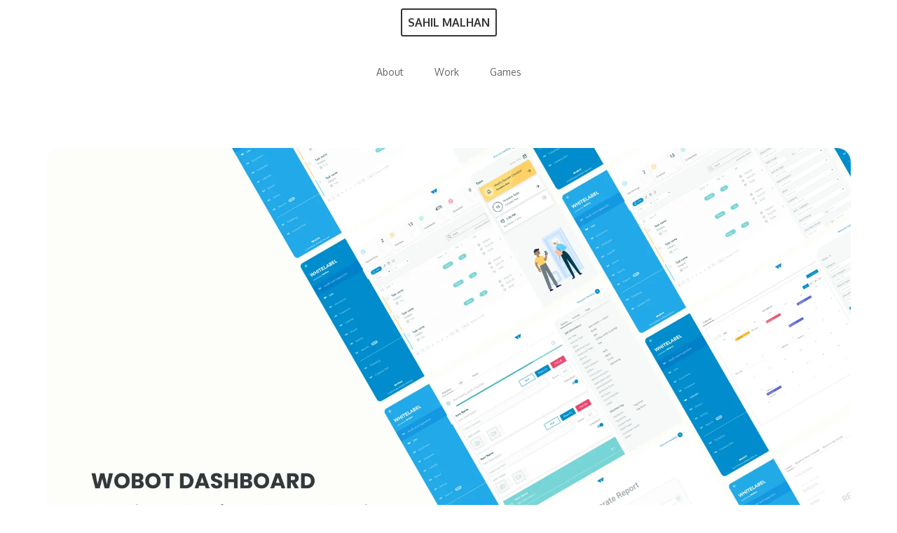

--- FILE ---
content_type: text/html
request_url: https://www.sahilmalhan.com/work/wobot-desktop-case-study/
body_size: 2982
content:
<!doctype html>
<html>
<head>
    <meta charset="utf-8">
    <meta name="keywords" content="Product Designer, UI-UX, Startup, Game Design, Delhi, Remote">
    <meta name="description" content="Product Designer who loves creating enjoyable and meaningful products, and games. Having designed for startups, agencies, and enterprises for 10+ years.">
    <meta name="viewport" content="width=device-width, initial-scale=1.0, viewport-fit=cover">
	<link rel="canonical" href="https://www.sahilmalhan.com/work/wobot-desktop-case-study/">
	<meta name="robots" content="index, follow">
    <link rel="shortcut icon" type="image/png" href="../../favicon.png">
    
	<link rel="stylesheet" type="text/css" href="../../css/bootstrap.min.css?9541">
	<link rel="stylesheet" type="text/css" href="../../style.css?3049">
	<link rel="stylesheet" type="text/css" href="../../css/all.min.css">
	<link href='https://fonts.googleapis.com/css?family=Oxygen:300,400,700,40&display=swap&subset=latin,latin-ext' rel='stylesheet' type='text/css'>
    <title>Sahil Malhan - Wobot Mobile Case Study</title>


    
<!-- Analytics -->
 
<!-- Analytics END -->
    
</head>
<body data-clean-url="true" class="mob-disable-anim ">

<!-- Preloader -->
<div id="page-loading-blocs-notifaction" class="page-preloader"></div>
<!-- Preloader END -->


<!-- Main container -->
<div class="page-container">
    
<!-- bloc-0 -->
<div class="bloc l-bloc " id="bloc-0">
	<div class="container bloc-sm">
		<div class="row">
			<div class="col">
				<div>
					<p class="text-center mb-0">
						<a class="logotext" href="../../">SAHIL MALHAN</a>
					</p>
					<div class="staticnavbar topnavbar">
						<ul class="list-unstyled list-horizontal-layout navbar-listitem staticnav-listitem">
							<li class="nav-item ms-lg-0 me-lg-0 ms-0 me-0">
								<a href="../../about/" class="nav-link a-btn">About</a>
							</li>
							<li class="nav-item ms-lg-0 me-lg-0 ms-0 me-0">
								<a href="../../" class="nav-link a-btn link-style">Work</a>
							</li>
							<li class="nav-item me-lg-0 ms-lg-0 me-0 ms-0">
								<a href="../../games/" class="nav-link a-btn">Games</a>
							</li>
						</ul>
					</div>
				</div>
			</div>
		</div>
	</div>
</div>
<!-- bloc-0 END -->

<!-- bloc-1 -->
<div class="bloc none l-bloc" id="bloc-1">
	<div class="container bloc-sm bloc-md-lg">
		<div class="row">
			<div class="col-12 ps-lg-2 pe-lg-2 pe-0 ps-0 ps-sm-2 pe-sm-2">
				<div class="case-bento-box">
					<img src="../../img/lazyload-ph.png" data-src="../../img/Wobot%20Desktop%20Case%20Study.webp" class="img-fluid mx-auto d-block lazyload" alt="Wobot%20Desktop%20Case%20Study" width="1148" height="4303">
				</div>
			</div>
		</div>
	</div>
</div>
<!-- bloc-1 END -->

<!-- ScrollToTop Button -->
<button aria-label="Scroll to top button" class="bloc-button btn btn-d scrollToTop" onclick="scrollToTarget('1',this)"><svg xmlns="http://www.w3.org/2000/svg" width="22" height="22" viewBox="0 0 32 32"><path class="scroll-to-top-btn-icon" d="M30,22.656l-14-13-14,13"/></svg></button>
<!-- ScrollToTop Button END-->


<!-- bloc-2 -->
<div class="bloc l-bloc" id="bloc-2">
	<div class="container bloc-lg">
		<div class="row">
			<div class="col-lg-12 col-md-12 col-sm-12">
				<div class="row">
					<div class="offset-sm-0 footer-social-cont text-lg-start text-start col-12 text-md-start col">
						<div class="text-center ">
							<div class=" d-lg-block d-md-none d-block sm-ico-style">
								<a herf="mailto:hello@sahilmalhan.com"><svg width="20" height="20" viewBox="0 0 512 512" fill="none" xmlns="http://www.w3.org/2000/svg">
<path d="M48 64C21.5 64 0 85.5 0 112C0 127.1 7.1 141.3 19.2 150.4L236.8 313.6C248.2 322.1 263.8 322.1 275.2 313.6L492.8 150.4C504.9 141.3 512 127.1 512 112C512 85.5 490.5 64 464 64H48ZM0 176V384C0 419.3 28.7 448 64 448H448C483.3 448 512 419.3 512 384V176L294.4 339.2C271.6 356.3 240.4 356.3 217.6 339.2L0 176Z"></path>
</svg>
</a>
								
							</div>
						</div>
						<div class="text-center">
								<div class=" sm-ico-style">
									<a herf="https://twitter.com/WhoisDA"><svg width="20" height="20" viewBox="0 0 512 512" fill="none" xmlns="http://www.w3.org/2000/svg">
<path d="M389.2 48H459.8L305.6 224.2L487 464H345L233.7 318.6L106.5 464H35.8L200.7 275.5L26.8 48H172.4L272.9 180.9L389.2 48ZM364.4 421.8H403.5L151.1 88H109.1L364.4 421.8Z"></path>
</svg></a>
									
								</div>
							</div>
						<div class="text-center">
									<div class=" sm-ico-style">
										<a href="https://www.linkedin.com/in/sahil-malhan-23b542154"><svg width="20" height="20" viewBox="0 0 512 512" fill="none" xmlns="http://www.w3.org/2000/svg">
<path d="M132.3 448H39.4V148.9H132.3V448ZM85.8 108.1C56.1 108.1 32 83.5 32 53.8C32 39.5314 37.6682 25.8471 47.7577 15.7577C57.8471 5.6682 71.5314 0 85.8 0C100.069 0 113.753 5.6682 123.842 15.7577C133.932 25.8471 139.6 39.5314 139.6 53.8C139.6 83.5 115.5 108.1 85.8 108.1ZM479.9 448H387.2V302.4C387.2 267.7 386.5 223.2 338.9 223.2C290.6 223.2 283.2 260.9 283.2 299.9V448H190.4V148.9H279.5V189.7H280.8C293.2 166.2 323.5 141.4 368.7 141.4C462.7 141.4 480 203.3 480 283.7V448H479.9Z"></path>
</svg></a>
										
									</div>
								</div>
						<div class="text-center">
										<div class=" sm-ico-style">
											<a href="https://www.instagram.com/llammaisland/"><svg width="20" height="20" viewBox="0 0 512 512" fill="none" xmlns="http://www.w3.org/2000/svg">
<path d="M256.1 141C192.5 141 141.2 192.3 141.2 255.9C141.2 319.5 192.5 370.8 256.1 370.8C319.7 370.8 371 319.5 371 255.9C371 192.3 319.7 141 256.1 141ZM256.1 330.6C215 330.6 181.4 297.1 181.4 255.9C181.4 214.7 214.9 181.2 256.1 181.2C297.3 181.2 330.8 214.7 330.8 255.9C330.8 297.1 297.2 330.6 256.1 330.6ZM402.5 136.3C402.5 151.2 390.5 163.1 375.7 163.1C360.8 163.1 348.9 151.1 348.9 136.3C348.9 121.5 360.9 109.5 375.7 109.5C390.5 109.5 402.5 121.5 402.5 136.3ZM478.6 163.5C476.9 127.6 468.7 95.8 442.4 69.6C416.2 43.4 384.4 35.2 348.5 33.4C311.5 31.3 200.6 31.3 163.6 33.4C127.8 35.1 96 43.3 69.7001 69.5C43.4001 95.7 35.3 127.5 33.5 163.4C31.4 200.4 31.4 311.3 33.5 348.3C35.2 384.2 43.4001 416 69.7001 442.2C96 468.4 127.7 476.6 163.6 478.4C200.6 480.5 311.5 480.5 348.5 478.4C384.4 476.7 416.2 468.5 442.4 442.2C468.6 416 476.8 384.2 478.6 348.3C480.7 311.3 480.7 200.5 478.6 163.5ZM430.8 388C423 407.6 407.9 422.7 388.2 430.6C358.7 442.3 288.7 439.6 256.1 439.6C223.5 439.6 153.4 442.2 124 430.6C104.4 422.8 89.3001 407.7 81.4001 388C69.7001 358.5 72.4001 288.5 72.4001 255.9C72.4001 223.3 69.8001 153.2 81.4001 123.8C89.2001 104.2 104.3 89.1 124 81.2C153.5 69.5 223.5 72.2 256.1 72.2C288.7 72.2 358.8 69.6 388.2 81.2C407.8 89 422.9 104.1 430.8 123.8C442.5 153.3 439.8 223.3 439.8 255.9C439.8 288.5 442.5 358.6 430.8 388Z"></path>
</svg></a>
											
										</div>
									</div>
					</div>
				</div>
				<div class="row">
									<div class="col text-lg-center pt-lg-4 pb-lg-2 text-center pt-4">
										<p class="copyrightline object-hidden">
											© 2024 Sahil Malhan
										</p>
										<div class=" copyrightline ">
											<div id="copyright"></div>

<script>
  let year = new Date().getFullYear();
  let copyright = `© ${year} Sahil Malhan`;
  document.getElementById('copyright').innerHTML = copyright;
</script>
											
										</div>
									</div>
								</div>
			</div>
		</div>
	</div>
</div>
<!-- bloc-2 END -->

</div>
<!-- Main container END -->
    


<!-- Additional JS -->
<script src="../../js/bootstrap.bundle.min.js?4730"></script>
<script src="../../js/blocs.min.js?8991"></script>
<script src="../../js/lazysizes.min.js" defer></script><!-- Additional JS END -->


<script defer src="https://static.cloudflareinsights.com/beacon.min.js/vcd15cbe7772f49c399c6a5babf22c1241717689176015" integrity="sha512-ZpsOmlRQV6y907TI0dKBHq9Md29nnaEIPlkf84rnaERnq6zvWvPUqr2ft8M1aS28oN72PdrCzSjY4U6VaAw1EQ==" data-cf-beacon='{"version":"2024.11.0","token":"d5bd65d862dc47349eae8a5de5dd94de","r":1,"server_timing":{"name":{"cfCacheStatus":true,"cfEdge":true,"cfExtPri":true,"cfL4":true,"cfOrigin":true,"cfSpeedBrain":true},"location_startswith":null}}' crossorigin="anonymous"></script>
</body>
</html>


--- FILE ---
content_type: text/css
request_url: https://www.sahilmalhan.com/style.css?3049
body_size: 3443
content:
/*-----------------------------------------------------------------------------------
	Sahil Malhan
	About: Product Designer who loves creating enjoyable and meaningful products, and games. Having designed for startups, agencies, and enterprises for 10+ years.
	Author: Sahil Malhan
	Version: 1.0
	Built with Blocs
-----------------------------------------------------------------------------------*/
body{
	margin:0;
	padding:0;
    background:#FFFFFF;
    overflow-x:hidden;
    -webkit-font-smoothing: antialiased;
    -moz-osx-font-smoothing: grayscale;
}
.page-container{overflow: hidden;} /* Prevents unwanted scroll space when scroll FX used. */
a,button{transition: background .3s ease-in-out;outline: none!important;} /* Prevent blue selection glow on Chrome and Safari */
a:hover{text-decoration: none; cursor:pointer;}
.scroll-fx-lock-init{position:fixed!important;top: 0;bottom: 0;left: :0;right: 0;z-index:99999;} /* ScrollFX Lock */
.blocs-grid-container{display: grid!important;grid-template-columns: 1fr 1fr;grid-template-rows: auto auto;column-gap: 1.5rem;row-gap: 1.5rem;} /* CSS Grid */
nav .dropdown-menu .nav-link{color:rgba(0,0,0,0.6)!important;} /* Maintain Downdown Menu Link Color in Navigation */
[data-bs-theme="dark"] nav .dropdown-menu .nav-link{color:var(--bs-dropdown-link-color)!important;} /* Maintain Downdown Menu Link Color in Navigation in Darkmode */


/*Loads Gif*/

/*
.page-preloader{position: fixed;top: 0;bottom: 0;width: 100%;z-index:100000;background:#FFFFFF url("img/pageload-spinner.gif") no-repeat center center;animation-name: preloader-fade;animation-delay: 2s;animation-duration: 0.5s;animation-fill-mode: both;}
*/


/*Loads SVG*/

.page-preloader{position: fixed;top: 0;bottom: 0;width: 100%;z-index:100000;background:#FFFFFF url("img/pageload-spinner.svg") no-repeat center center;background-size: 80px 80px;animation-name: preloader-fade;animation-delay: 2s;animation-duration: 0.5s;animation-fill-mode: both;}



.preloader-complete{animation-delay:0.1s;}
@keyframes preloader-fade {0% {opacity: 1;visibility: visible;}100% {opacity: 0;visibility: hidden;}}

/* = Blocs
-------------------------------------------------------------- */

.bloc{
	width:100%;
	clear:both;
	background: 50% 50% no-repeat;
	padding:0 20px;
	-webkit-background-size: cover;
	-moz-background-size: cover;
	-o-background-size: cover;
	background-size: cover;
	position:relative;
	display:flex;
}
.bloc .container{
	padding-left:0;
	padding-right:0;
	position:relative;
}


/* Sizes */

.bloc-lg{
	padding:100px 20px;
}
.bloc-sm{
	padding:20px;
}


/* Light theme */

.d-bloc .card,.l-bloc{
	color:rgba(0,0,0,.5);
}
.d-bloc .card button:hover,.l-bloc button:hover{
	color:rgba(0,0,0,.7);
}
.l-bloc .icon-round,.l-bloc .icon-square,.l-bloc .icon-rounded,.l-bloc .icon-semi-rounded-a,.l-bloc .icon-semi-rounded-b{
	border-color:rgba(0,0,0,.7);
}
.d-bloc .card .divider-h span,.l-bloc .divider-h span{
	border-color:rgba(0,0,0,.1);
}
.d-bloc .card .a-btn,.l-bloc .a-btn,.l-bloc .navbar a,.l-bloc a .icon-sm, .l-bloc a .icon-md, .l-bloc a .icon-lg, .l-bloc a .icon-xl, .l-bloc h1 a, .l-bloc h2 a, .l-bloc h3 a, .l-bloc h4 a, .l-bloc h5 a, .l-bloc h6 a, .l-bloc p a{
	color:rgba(0,0,0,.6);
}
.d-bloc .card .a-btn:hover,.l-bloc .a-btn:hover,.l-bloc .navbar a:hover, .l-bloc a:hover .icon-sm, .l-bloc a:hover .icon-md, .l-bloc a:hover .icon-lg, .l-bloc a:hover .icon-xl, .l-bloc h1 a:hover, .l-bloc h2 a:hover, .l-bloc h3 a:hover, .l-bloc h4 a:hover, .l-bloc h5 a:hover, .l-bloc h6 a:hover, .l-bloc p a:hover{
	color:rgba(0,0,0,1);
}
.l-bloc .navbar-toggle .icon-bar{
	color:rgba(0,0,0,.6);
}
.d-bloc .card .btn-wire,.d-bloc .card .btn-wire:hover,.l-bloc .btn-wire,.l-bloc .btn-wire:hover{
	color:rgba(0,0,0,.7);
	border-color:rgba(0,0,0,.3);
}


/* = NavBar
-------------------------------------------------------------- */

/* Navbar Icon */
.svg-menu-icon{
	fill: none;
	stroke: rgba(0,0,0,0.5);
	stroke-width: 2px;
	fill-rule: evenodd;
}
.navbar-dark .svg-menu-icon{
	stroke: rgba(255,255,255,0.5);
}
.menu-icon-thin-bars{
	stroke-width: 1px;
}
.menu-icon-thick-bars{
	stroke-width: 5px;
}
.menu-icon-rounded-bars{
	stroke-width: 3px;
	stroke-linecap: round;
}
.menu-icon-filled{
	fill: rgba(0,0,0,0.5);
	stroke-width: 0px;
}
.navbar-dark .menu-icon-filled{
	fill: rgba(255,255,255,0.5);
}
.navbar-toggler-icon{
	background: none!important;
	pointer-events: none;
	width: 33px;
	height: 33px;
}
/* Handle Multi Level Navigation */
.dropdown-menu .dropdown-menu{
	border:none}
@media (min-width:576px){
	
.navbar-expand-sm .dropdown-menu .dropdown-menu{
	border:1px solid rgba(0,0,0,.15);
	position:absolute;
	left:100%;
	top:-7px}.navbar-expand-sm .dropdown-menu .submenu-left{
	right:100%;
	left:auto}}@media (min-width:768px){
	.navbar-expand-md .dropdown-menu .dropdown-menu{
	border:1px solid rgba(0,0,0,.15);
	border:1px solid rgba(0,0,0,.15);
	position:absolute;
	left:100%;
	top:-7px}.navbar-expand-md .dropdown-menu .submenu-left{
	right:100%;
	left:auto}}@media (min-width:992px){
	.navbar-expand-lg .dropdown-menu .dropdown-menu{
	border:1px solid rgba(0,0,0,.15);
	position:absolute;
	left:100%;
	top:-7px}.navbar-expand-lg .dropdown-menu .submenu-left{
	right:100%;
	left:auto}
}

/* = Buttons
-------------------------------------------------------------- */

.btn-d,.btn-d:hover,.btn-d:focus{
	color:#FFF;
	background:rgba(0,0,0,.3);
}

/* Prevent ugly blue glow on chrome and safari */
button{
	outline: none!important;
}





/* = Lists
-------------------------------------------------------------- */
.list-horizontal-layout li{
	display:inline-block;
	margin:0 10px;
}
.list-sp-md li:last-child,.list-sp-lg li:last-child,.list-sp-xl li:last-child{
	padding-bottom:0;
}

.card-sq, .card-sq .card-header, .card-sq .card-footer{
	border-radius:0;
}
.card-rd{
	border-radius:30px;
}
.card-rd .card-header{
	border-radius:29px 29px 0 0;
}
.card-rd .card-footer{
	border-radius:0 0 29px 29px;
}
/* = Masonary
-------------------------------------------------------------- */
.card-columns .card {
	margin-bottom: 0.75rem;
}
@media (min-width: 576px) {
	.card-columns {
	-webkit-column-count: 3;
	-moz-column-count: 3;
	column-count: 3;
	-webkit-column-gap: 1.25rem;
	-moz-column-gap: 1.25rem;
	column-gap: 1.25rem;
	orphans: 1;
	widows: 1;
}
.card-columns .card {
	display: inline-block;
	width: 100%;
}
}


/* Additional Aspect Ratios */

.ratio-4x4::before{
	padding-top:100%}.ratio-9x16::before{
	padding-top:106.25%}

/* ScrollToTop button */

.scrollToTop{
	width:36px;
	height:36px;
	padding:5px;
	position:fixed;
	bottom:20px;
	right:20px;
	opacity:0;
	z-index:999;
	transition: all .3s ease-in-out;
	pointer-events:none;
}
.showScrollTop{
	opacity: 1;
	pointer-events:all;
}
.scroll-to-top-btn-icon{
	fill: none;
	stroke: #fff;
	stroke-width: 2px;
	fill-rule: evenodd;
	stroke-linecap:round;
}

/* Hide Object */
.object-hidden{
	display:none;
}

/* Horizontal Scroll Container */
.blocs-horizontal-scroll-container{
	position:relative;
}
.blocs-horizontal-scroll-area{
	display:flex;
	overflow-x:auto;
	align-items:flex-start;
	gap:20px;
}
.blocs-horizontal-scroll-area > *{
	flex-shrink:0;
	max-width:100%;
}
.blocs-horizontal-scroll-area::-webkit-scrollbar{
	display:none;
}
.blocs-horizontal-scroll-control{
	position:absolute;
	top:50%;
	transform:translateY(-50%);
	z-index:1;
	display:flex;
	text-align:center;
	border:0;
	margin:0 30px;
}
.blocs-scroll-control-next{
	right:0;
}
.blocs-round-btn{
	background:rgba(0,0,0,0.15);
	border-radius:100%;
	padding:12px;
	opacity:0;
	cursor:pointer;
	transform:scale(0.5);
	backdrop-filter:blur(20px);
	-webkit-backdrop-filter:blur(20px);
	transition:opacity .50s ease,transform .50s ease;
}
.blocs-horizontal-scroll-container:hover .blocs-round-btn,.blocs-horizontal-scroll-container.show-controls .blocs-round-btn{
	opacity:1;
	transform:scale(1.0);
}
.blocs-round-btn:active{
	background:rgba(0,0,0,0.3);
	transform:scale(0.9)!important;
	transition:transform .30s ease,background .50s ease;
}
.compact-blocs-controls .blocs-round-btn{
	padding:2px;
	width:30px;
	height: 30px;
}
.compact-blocs-controls .blocs-round-btn svg{
	width:14px;
	height:14px;
}
.compact-blocs-controls .blocs-horizontal-scroll-control{
	margin:0 20px;
}
.horizontal-scroll-icon{
	fill:none;
	stroke:#fff;
	stroke-width:4px;
	fill-rule:evenodd;
	stroke-linecap:round;
}
.hide-left-control > .blocs-scroll-control-prev, .hide-right-control > .blocs-scroll-control-next{
	opacity:0!important;
}
.show-controls > .blocs-scroll-control-prev, .show-controls > .blocs-scroll-control-next{
	opacity:1!important;
}

/* = Custom Styling
-------------------------------------------------------------- */

h1,h2,h3,h4,h5,h6,p,label,.btn,a{
	font-family:"Oxygen";
}
.container{
	max-width:1140px;
}
.navbar-logo{
	text-transform:none;
	text-decoration:none;
	font-size:20px;
}
.topnavbar{
	padding-top:40px;
	padding-bottom:20px;
}
.logotext{
	text-transform:uppercase;
	font-weight:700;
	font-size:16px;
	text-decoration:none;
	color:var(--swatch-var-6938)!important;
	border-style:solid;
	border-color:var(--swatch-var-6938)!important;
	border-radius:3px 3px 3px 3px;
	padding:8px 8px 8px 8px;
	border-width:2px 2px 2px 2px;
}
.footer-social-cont{
	display:flex;
	justify-content:center;
	column-gap:32px;
}
.copyrightline{
	font-size:10px;
}
.navbar-listitem{
	font-size:14px;
}
.navbar-listitem a{
	padding:8px 20px 8px 20px!important;
}
.activelink{
	border-style:solid;
	border-color:var(--swatch-var-2791)!important;
	border-width:1px 1px 1px 1px;
	border-radius:2px 2px 2px 2px;
	color:var(--swatch-var-2791)!important;
	font-weight:500;
}
.about-para{
	font-size:14px;
}
.work-grid-img{
	border-radius:12px 12px 12px 12px;
}
.work-project-grid{
	grid-template-columns:1fr 1fr 1fr 1fr;
	grid-template-rows:1fr;
}
.sm-ico-style svg{
	fill:var(--swatch-var-3300);
}
.sm-ico-style svg:hover{
	fill:var(--swatch-var-609);
}
.lottie-anim{
	width:400px;
	float:right;
	border-radius:16px 16px 16px 16px;
	overflow:hidden;
	height:500px;
}
.code-style{
	border-radius:20px 20px 20px 20px;
	float:right;
}
.about-social-cont{
	display:flex;
	justify-content:flex-start;
	column-gap:32px;
}
.about-email-link{
	font-size:16px;
	color:var(--swatch-var-2791)!important;
}
.about-sm-ico-style svg{
	fill:var(--swatch-var-6938);
}
.about-sm-ico-style svg:hover{
	fill:var(--swatch-var-609);
}
.p-404-heading{
	font-size:24px;
}
.cart-img{
	width:150px;
}
.bento-box{
	width:100%;
	padding:40px 40px 40px 40px;
	border-radius:20px 20px 20px 20px;
	background-color:#FFFFFF;
}
.projheroimg{
	border-radius:12px 12px 12px 12px;
	width:800px;
}
.projheadingtext{
	text-transform:uppercase;
	font-weight:700;
}
.projsectionheader{
	font-size:24px;
	color:var(--swatch-var-3300)!important;
}
.steamcontvideo{
	border-radius:20px 20px 20px 20px;
	overflow:hidden;
	width:600px;
}
.videocontainer{
	padding-left:22.5%;
}
.projectimagegrid{
	grid-template-columns:1fr 1fr;
}
.projectimage{
	border-radius:12px 12px 12px 12px;
}
.projsectionbody{
	padding-left:200px;
	padding-right:200px;
	text-align:center;
	color:var(--swatch-var-6938)!important;
}
.chivanvid{
	height:100%;
	overflow:hidden;
	border-radius:12px 12px 12px 12px;
}
.borderoutline{
	border-width:1px 1px 1px 1px;
	border-color:var(--swatch-var-6938)!important;
}
.case-bento-box{
	width:100%;
	padding:0px 0px 0px 0px;
	border-radius:20px 20px 20px 20px;
	background-color:#FFFFFF;
	overflow:hidden;
}
.gametubescreen{
	background-image:url("img/nosignal.png");
	background-image: -webkit-image-set(url("img/nosignal.webp") 1x,
url("img/nosignal.webp") 2x);background-image: image-set(url("img/nosignal.png") 1x,
url("img/nosignal.png") 2x,url("img/nosignal.webp") 1x,
url("img/nosignal.webp") 2x);
	border-radius:12px 12px 12px 12px;
	background-position:center center;
	background-size:cover;
	height:270px;
	width:500px;
}
.gametubecont{
	align-items:center;
	justify-content:center;
	display:flex;
}
.cart-scroll-cont{
	margin-left:160px;
	margin-right:160px;
}
.trycodebox{
	width:100%;
	height:800px;
}
.gameframe{
	width:480px;
	height:270px;
}
.tv-box{
	height:290px;
}
.staticnavbar{
	display:flex;
	justify-content:center;
}
.staticnav-listitem{
	margin-bottom:0px;
}
.backhome-404{
	font-size:18px;
	text-decoration:none;
	text-transform:uppercase;
}

/* = Colour
-------------------------------------------------------------- */

/* Swatch Variables */
:root{
	
	--swatch-var-2791:rgba(92,193,169,1.00);
	
	--swatch-var-6938:rgba(54,54,54,1.00);
	
	--swatch-var-3300:rgba(186,186,186,1.00);
	
	--swatch-var-609:rgba(255,140,25,1.00);
	
	--swatch-var-356:rgba(0,0,0,0.05);
	
	--swatch-var-3972:rgba(255,255,255,1.00);
	
}


/* Background colour styles */

.bgc-356{
	background-color:var(--swatch-var-356);
}

/* Text colour styles */

.tc-6938{
	color:var(--swatch-var-6938)!important;
}

/* Link colour styles */

.ltc-6938{
	color:var(--swatch-var-6938)!important;
}
.ltc-6938:hover{
	color:#030303!important;
}

/* Bloc image backgrounds */



/* = Additional CSS
-------------------------------------------------------------- */
.tv-box {
	border:10px solid transparent;
	border-image:url(./img/TvBorder.png) 10%;
}



/* = Bloc Padding Multi Breakpoint
-------------------------------------------------------------- */

@media (min-width: 576px) {
    .bloc-xxl-sm{padding:200px 20px;}
    .bloc-xl-sm{padding:150px 20px;}
    .bloc-lg-sm{padding:100px 20px;}
    .bloc-md-sm{padding:50px 20px;}
    .bloc-sm-sm{padding:20px;}
    .bloc-no-padding-sm{padding:0 20px;}
}
@media (min-width: 768px) {
    .bloc-xxl-md{padding:200px 20px;}
    .bloc-xl-md{padding:150px 20px;}
    .bloc-lg-md{padding:100px 20px;}
    .bloc-md-md{padding:50px 20px;}
    .bloc-sm-md{padding:20px 20px;}
    .bloc-no-padding-md{padding:0 20px;}
}
@media (min-width: 992px) {
    .bloc-xxl-lg{padding:200px 20px;}
    .bloc-xl-lg{padding:150px 20px;}
    .bloc-lg-lg{padding:100px 20px;}
    .bloc-md-lg{padding:50px 20px;}
    .bloc-sm-lg{padding:20px;}
    .bloc-no-padding-lg{padding:0 20px;}
}


/* = Mobile adjustments 
-------------------------------------------------------------- */
@media (max-width: 1024px)
{
    .bloc.full-width-bloc, .bloc-tile-2.full-width-bloc .container, .bloc-tile-3.full-width-bloc .container, .bloc-tile-4.full-width-bloc .container{
        padding-left: 0; 
        padding-right: 0;  
    }
}
@media (max-width: 991px)
{
    .container{width:100%;}
    .bloc{padding-left: constant(safe-area-inset-left);padding-right: constant(safe-area-inset-right);} /* iPhone X Notch Support*/
    .bloc-group, .bloc-group .bloc{display:block;width:100%;}
}
@media (max-width: 767px)
{
    .bloc-tile-2 .container, .bloc-tile-3 .container, .bloc-tile-4 .container{
        padding-left:0;padding-right:0;
    }
    .btn-dwn{
       display:none; 
    }
    .voffset{
        margin-top:5px;
    }
    .voffset-md{
        margin-top:20px;
    }
    .voffset-lg{
        margin-top:30px;
    }
    form{
        padding:5px;
    }
    .close-lightbox{
        display:inline-block;
    }
    .blocsapp-device-iphone5{
	   background-size: 216px 425px;
	   padding-top:60px;
	   width:216px;
	   height:425px;
    }
    .blocsapp-device-iphone5 img{
	   width: 180px;
	   height: 320px;
    }
}

@media (max-width: 991px){
	.projsectionheader{
		font-size:20px;
	}
	.work-project-grid{
		grid-template-columns:1fr 1fr 1fr;
	}
	.projsectionbody{
		padding-left:50px;
		padding-right:50px;
		text-align:center;
	}
	.videocontainer{
		padding-left:5%;
	}
	.cart-scroll-cont{
		margin-left:80px;
		margin-right:80px;
	}
	.lottie-anim{
		float:none;
		width:100%;
		height:auto;
	}
	
}

@media (max-width: 767px){
	.steamcontvideo{
		width:auto;
	}
	.projectimagegrid{
		grid-template-columns:1fr;
	}
	.projsectionbody{
		padding-left:0px;
		padding-right:0px;
	}
	.videocontainer{
		padding-left:0%;
	}
	.chivanvid{
		height:807px;
	}
	.cart-scroll-cont{
		margin-left:20px;
		margin-right:20px;
	}
	.gametubescreen{
	}
	.lottie-anim{
		width:400px;
	}
	
}

@media (max-width: 575px){
	.navbar-logo{
		font-size:18px;
	}
	.footer-link{
		text-align:center;
	}
	.bento-box{
		padding:12px 12px 12px 12px;
		border-radius:16px 16px 16px 16px;
	}
	.projsectionheader{
		font-size:18px;
	}
	.projsectionbody{
		font-size:14px;
		padding-right:0px;
		padding-left:0px;
	}
	.projheadingtext{
		font-size:20px;
	}
	.steamcontvideo{
		width:auto;
	}
	.work-project-grid{
		grid-template-columns:1fr 1fr;
	}
	.grid-style{
		grid-template-columns:1fr;
	}
	.projectimagegrid{
		grid-template-columns:1fr;
	}
	.videocontainer{
	}
	.chivanvid{
		height:498px;
	}
	.case-bento-box{
		padding:0px 0px 0px 0px;
		border-radius:16px 16px 16px 16px;
	}
	.cart-scroll-cont{
		margin-right:0px;
		margin-left:0px;
	}
	.gametubecont{
		display:flex;
	}
	.gameframe{
		width:100%;
		height:145px;
	}
	.gametubescreen{
		width:300px;
		height:145px;
	}
	.tv-box{
		height:165px;
	}
	.logotext{
	}
	.backhome-404:hover{
		color:var(--swatch-var-609)!important;
	}
	.lottie-anim{
		width:100%;
	}
	
}



--- FILE ---
content_type: image/svg+xml
request_url: https://www.sahilmalhan.com/img/pageload-spinner.svg
body_size: 601
content:
<svg width="100%" height="100%" viewBox="0 0 512 512" fill="none" xmlns="http://www.w3.org/2000/svg" class="start" stroke="#cccccc" stroke-width="6">
<path d="M116.595 390.7C102.778 390.7 89.5374 388.829 76.8724 385.087C64.4952 381.489 52.9816 376.596 42.7632 370.695C32.5448 364.794 23.6217 358.462 16.2818 351.697L8.65399 344.645L57.0114 294.561C56.4357 293.841 55.7161 292.978 54.8525 292.114C49.2396 285.782 43.3389 278.298 37.1503 269.807C30.8178 261.027 25.2049 251.385 20.4555 241.31C15.5622 230.372 12.9716 219.866 12.9716 209.792C12.9716 196.983 15.9939 184.893 21.8947 173.955C27.6515 163.161 35.5672 153.806 45.6416 145.891C55.4282 138.119 66.654 132.218 79.1752 128.045C91.4084 124.015 104.217 122 116.882 122C126.093 122 135.736 123.439 145.379 126.03C154.877 128.764 163.657 132.218 171.572 136.392C179.488 140.566 186.684 145.603 192.873 151.072C199.493 156.829 204.386 162.873 207.696 169.062L211.438 176.114L170.853 211.375C171.572 212.094 172.436 212.814 173.299 213.534C179.92 219.29 186.828 225.911 193.88 233.539C201.22 241.454 207.984 250.377 213.741 260.308C220.074 271.246 223.384 281.896 223.384 292.258C223.384 306.219 220.505 319.459 214.748 331.693C208.992 343.782 201.076 354.432 190.858 363.211C180.783 371.99 169.27 378.755 156.317 383.504C143.508 388.253 130.123 390.7 116.595 390.7Z" fill="white" fill-opacity="0.01" class="afhpuwFB_0"></path>
<path d="M502.446 375.588H200.356C202.371 374.005 204.242 372.422 206.257 370.839C217.483 361.052 226.406 349.395 232.595 336.01C238.927 322.482 242.237 307.802 242.237 292.402C242.237 280.313 238.495 267.792 231.299 255.415C225.543 245.484 218.922 236.561 211.726 228.501L251.592 137.687L324.272 265.345L395.801 137.687L502.446 375.588Z" fill="white" fill-opacity="0.01" class="afhpuwFB_1"></path>
<style data-made-with="vivus-instant">.afhpuwFB_0{stroke-dasharray:868 870;stroke-dashoffset:869;}.start .afhpuwFB_0{animation:afhpuwFB_draw_0 2500ms linear 0ms infinite,afhpuwFB_fade 2500ms linear 0ms infinite;}.afhpuwFB_1{stroke-dasharray:1125 1127;stroke-dashoffset:1126;}.start .afhpuwFB_1{animation:afhpuwFB_draw_1 2500ms linear 0ms infinite,afhpuwFB_fade 2500ms linear 0ms infinite;}@keyframes afhpuwFB_draw{100%{stroke-dashoffset:0;}}@keyframes afhpuwFB_fade{0%{stroke-opacity:1;}80%{stroke-opacity:1;}100%{stroke-opacity:0;}}@keyframes afhpuwFB_draw_0{0%{stroke-dashoffset: 869}80%{ stroke-dashoffset: 0;}100%{ stroke-dashoffset: 0;}}@keyframes afhpuwFB_draw_1{0%{stroke-dashoffset: 1126}80%{ stroke-dashoffset: 0;}100%{ stroke-dashoffset: 0;}}</style></svg>

--- FILE ---
content_type: application/x-javascript
request_url: https://www.sahilmalhan.com/js/blocs.min.js?8991
body_size: 5536
content:
function setUpSpecialNavs(){function e(){document.querySelector(".content-tint").classList.remove("on"),document.querySelector(".selected-nav").click(),setTimeout((function(){document.querySelector(".content-tint").remove()}),10)}document.querySelectorAll(".navbar-toggler").forEach((function(e){e.addEventListener("click",(function(e){var t=e.target.closest("nav"),o=t.querySelector("ul.site-navigation"),l=o.parentNode.innerHTML;if(o.parentNode.matches(".fullscreen-nav, .sidebar-nav"))if(e.stopPropagation(),o.parentNode.classList.add("nav-special"),e.target.classList.contains("selected-nav"))document.querySelector(".close-special-menu").remove(),document.querySelector(".blocsapp-special-menu blocsnav").classList.remove("open"),document.querySelector(".selected-nav").classList.remove("selected-nav"),setTimeout((function(){document.querySelector(".blocsapp-special-menu").remove(),document.body.classList.remove("lock-scroll"),document.querySelector(".nav-special").classList.remove("nav-special")}),300);else{e.target.classList.add("selected-nav");var n=t.getAttribute("class").replace("navbar","").replace("row","").replace("hover-open-submenu",""),i=o.parentNode.getAttribute("class").replace("navbar-collapse","").replace("collapse","").replace("collapsing","");document.querySelector(".content-tint")||document.body.insertAdjacentHTML("beforeend",'<div class="content-tint"></div>'),document.querySelector(".page-container").insertAdjacentHTML("beforebegin",'<div class="blocsapp-special-menu '+n+'"><blocsnav class="'+i+'">'+l+"</div>"),document.querySelector("blocsnav").insertAdjacentHTML("afterbegin",'<a class="close-special-menu animated fadeIn animDelay06"><div class="close-icon"></div></a>'),function(){var e=0,t=60,o="fadeInRight";document.querySelector(".blocsapp-special-menu blocsnav").classList.contains("fullscreen-nav")?(o="fadeIn",t=100):document.querySelector(".blocsapp-special-menu").classList.contains("nav-invert")&&(o="fadeInLeft");document.querySelectorAll(".blocsapp-special-menu blocsnav li").forEach((l=>{l.parentNode.classList.contains("dropdown-menu")?l.classList.add.apply(l.classList,["animated","fadeIn"]):(e+=t,l.classList.add.apply(l.classList,["animated",o]),l.setAttribute("style","animation-delay:"+e+"ms"))}))}(),document.querySelector("blocsnav").querySelectorAll(".dropdown").forEach(function(dropdown){addDropdownEvent(dropdown);}),setTimeout((function(){document.querySelector(".blocsapp-special-menu blocsnav").classList.add("open"),document.querySelector(".content-tint").classList.add("on"),document.body.classList.add("lock-scroll")}),10)}}))})),delegateSelector("body","click",".blocsapp-special-menu a",(function(t){t.target.closest(".dropdown-toggle")||e()})),delegateSelector("body","mousedown touchend",".content-tint, .close-special-menu, .close-special-menu .close-icon",(function(t){e()}))}function setUpNavExtras(){function e(e){var t=e.closest(".dropdown-menu");if(t){var o=e.parentNode.querySelector(".dropdown-menu");if(!t.parentNode.classList.contains("navbar-nav")&&!e.closest(".nav-special")){var l=t.offsetWidth-2,n=e.parentNode.querySelector(".dropdown-menu").offsetWidth;o.classList.remove("submenu-left"),0==n&&(n=160),t.getBoundingClientRect().left+n+l>window.innerWidth&&o.classList.add("submenu-left")}}}delegateSelector("body","click",".dropdown-menu a.dropdown-toggle",(function(t){e(t.target)})),document.querySelectorAll(".dropdown-menu a.dropdown-toggle").forEach((function(t){t.addEventListener("click",(function(t){e(t.target)}))})),document.querySelectorAll("ul.dropdown-menu [data-toggle=dropdown]").forEach((function(e){e.addEventListener("click",(function(e){e.stopPropagation()}))}))}function scrollToTarget(e,t){var o=window.scrollY||document.documentElement.scrollTop,l=0,n=1e3,i=0;if(0==e)i=t.closest(".bloc").offsetHeight;else if(2==e)i=document.documentElement.scrollHeight;else if(1!=e){i=document.querySelector(e).getBoundingClientRect().top+window.scrollY;var a=document.querySelector(".sticky-nav");a&&(i-=a.offsetHeight)}t.matches("[data-scroll-speed]")&&(n=parseInt(t.getAttribute("data-scroll-speed")));var c=Math.max(.1,Math.min(Math.abs(o-i)/n,.8));!function e(){var t=(l+=1/60)/c,n=Math.sin(t*(Math.PI/2)),a=i;t<1&&(requestAnimFrame(e),a=o+(i-o)*n),window.scrollTo(0,a)}()}function stickyNavToggle(){var e=document.querySelector(".sticky-nav");if(e){var t=e.getBoundingClientRect().top+window.scrollY,o=["sticky"],l=document.querySelector(".page-container"),n=e.classList.contains("fill-bloc-top-edge");n&&(l=document.querySelector(".fill-bloc-top-edge.sticky-nav").parentNode,o=["sticky","animated","fadeIn"]),e.classList.contains("sticky")&&(t=e.getAttribute("data-original-offset")),(window.pageYOffset||document.documentElement.scrollTop)>t?e.classList.contains("sticky")||(e.classList.add.apply(e.classList,o),e.setAttribute("data-original-offset",t),t=e.offsetHeight,n&&(e.style.background=getBlocBgColor(l),t+=parseInt(window.getComputedStyle(l,null).getPropertyValue("padding-top"))),l.style.paddingTop=t+"px"):e.classList.contains("sticky")&&(e.classList.remove.apply(e.classList,o),e.removeAttribute("style"),l.removeAttribute("style"))}}function getBlocBgColor(e){var t=window.getComputedStyle(e,null),o=t.getPropertyValue("background-color"),l=t.getPropertyValue("background-image");return e.classList.contains("b-parallax")&&(o=window.getComputedStyle(e.querySelector(".parallax"),null).getPropertyValue("background-color")),"rgba(0, 0, 0, 0)"==o&&-1==l.indexOf("gradient")&&(o="#FFFFFF"),o}function hideAll(){document.querySelectorAll(".animated").forEach((e=>{(!document.body.classList.contains("mob-disable-anim")||document.body.classList.contains("mob-disable-anim")&&window.innerWidth>767)&&(e.getBoundingClientRect().top+e.offsetHeight/3>window.innerHeight&&(e.classList.remove("animated"),e.classList.add("hideMe")))}))}function inViewCheck(){[].slice.call(document.querySelectorAll(".hideMe"),0).reverse().forEach((e=>{var t=e.getBoundingClientRect().top+window.scrollY,o=t+e.offsetHeight,l=window.pageYOffset+window.innerHeight;if(e.offsetHeight>window.innerHeight&&(o=t),o<l){var n=e.className.replace("hideMe","animated");e.style.visibility="hidden",e.removeAttribute("class"),setTimeout((function(){e.style.visibility="visible",e.setAttribute("class",n)}),.01);["webkitAnimationEnd","mozAnimationEnd","oAnimationEnd","animationEnd"].forEach((function(t){window.addEventListener(t,(function(t){e.classList.contains("animLoopInfinite")||e.classList.remove(e.getAttribute("data-appear-anim-style"))}))}))}}))}function scrollBtnVisible(){var e=document.querySelector(".scrollToTop");e&&(window.pageYOffset>window.innerHeight/3?e.classList.contains("showScrollTop")||e.classList.add("showScrollTop"):e.classList.remove("showScrollTop"))}function setUpVisibilityToggle(){document.querySelectorAll("[data-toggle-visibility]").forEach((function(e){e.addEventListener("click",(function(e){e.preventDefault();var t=e.currentTarget.getAttribute("data-toggle-visibility"),o=[t];-1!=t.indexOf(",")&&(o=t.split(",")),o.forEach((function(e){!function(e){if(e){if(e.classList.contains("toggled-item")||e.classList.add("toggled-item"),"0px"==window.getComputedStyle(e,null).getPropertyValue("height")||e.classList.contains("object-hidden")){e.classList.remove("object-hidden"),e.style.removeProperty("display"),e.style.height="auto";var t=e.clientHeight+"px";e.style.height="0px",e.offsetHeight,e.classList.remove("toggled-item-hidden"),setTimeout((function(){e.style.height=t}),0),setTimeout((function(){e.style.minHeight=t,e.style.removeProperty("height")}),360)}else e.style.height=e.scrollHeight+"px",e.offsetHeight,e.style.removeProperty("min-height"),e.classList.add("toggled-item-hidden"),window.setTimeout((function(){e.style.height="0",0==e.style.height&&(e.style.display="none")}),0);reCalculateParallax()}}(document.getElementById(e))}))}))}))}function setUpClassToggle(){document.querySelectorAll("[data-toggle-class-target]").forEach((function(e){e.addEventListener("click",(function(e){e.preventDefault();var t=e.currentTarget.getAttribute("data-toggle-class-target"),o=e.currentTarget.getAttribute("data-toggle-class");if(o.length){if(-1!=t.indexOf(","))t.split(",").forEach((function(e){document.getElementById(e).classList.toggle(o)}));else document.getElementById(t).classList.toggle(o);reCalculateParallax()}}))}))}function setUpLightBox(){function e(){var e=document.querySelector("#lightbox-image"),t=document.querySelector(".lightbox-caption"),o=document.querySelector("#lightbox-video-container");e.style.display="block",t.style.display="none",o.style.display="none";var l=targetJSLightbox.getAttribute("data-lightbox");if(".mp4"==l.substring(l.length-4)){var n="";1==targetJSLightbox.getAttribute("data-autoplay")&&(n="autoplay"),e.style.display="none",o.style.display="block",o.innerHTML="<video controls "+n+' class="embed-responsive-item"><source id="lightbox-video" src="'+l+'" type="video/mp4"></video>'}else{e.setAttribute("src",l);var i=targetJSLightbox.getAttribute("data-caption");i&&(t.innerHTML=i,t.style.display="block")}var a=document.querySelector(".prev-lightbox"),c=document.querySelector(".next-lightbox");a.style.display="block",c.style.display="block";var s=document.querySelectorAll("a[data-lightbox]");if(targetJSLightbox.getAttribute("data-gallery-id")){var r=targetJSLightbox.getAttribute("data-gallery-id");s=document.querySelectorAll('a[data-gallery-id="'+r+'"]')}var d=Array.from(s).indexOf(targetJSLightbox);0==d?(a.style.display="none",1==s.length&&(c.style.display="none")):d==s.length-1&&(c.style.display="none")}window.targetJSLightbox,document.querySelectorAll("[data-lightbox]").forEach((function(t){t.addEventListener("click",(function(o){o.preventDefault(),targetJSLightbox=t;var l=targetJSLightbox.getAttribute("data-lightbox"),n=targetJSLightbox.getAttribute("data-caption"),i=targetJSLightbox.getAttribute("data-frame"),a="",c="";1==targetJSLightbox.getAttribute("data-autoplay")&&(c="autoplay");var s=targetJSLightbox.querySelector("img");s&&s.classList.contains("img-protected")&&(a="img-protected");var r=document.querySelector("#lightbox-modal");r&&r.remove();var d='<svg class="lightbox-close-svg" xmlns="http://www.w3.org/2000/svg" width="18" height="18" viewBox="0 0 32 32"><path class="lightbox-close-icon" d="M4,4L28,28"/><path class="lightbox-close-icon" d="M28,4L4,28"/></svg>',u='<div id="lightbox-modal" class="modal fade"><div class="modal-dialog modal-dialog-centered modal-lg"><div class="modal-content '+i+' blocs-lb-container"><button id="blocs-lightbox-close-btn" type="button" class="close-lightbox" data-bs-dismiss="modal" aria-label="Close">'+d+'</button><div class="modal-body"><a href="#" class="prev-lightbox" aria-label="prev"><svg xmlns="http://www.w3.org/2000/svg" width="22" height="22" viewBox="0 0 32 32"><path class="lightbox-nav-icon lightbox-prev-icon" d="M22,2L9,16,22,30"/></svg></a><a href="#" class="next-lightbox" aria-label="next"><svg xmlns="http://www.w3.org/2000/svg" width="22" height="22" viewBox="0 0 32 32"><path class="lightbox-nav-icon lightbox-next-icon" d="M10.344,2l13,14-13,14"/></svg></a><img id="lightbox-image" class="img-fluid mx-auto '+a+'" src="'+l+'"><div id="lightbox-video-container" class="ratio ratio-16x9"><video controls '+c+' class="embed-responsive-item"><source id="lightbox-video" src="'+l+'" type="video/mp4"></video></div><p class="lightbox-caption">'+n+"</p></div></div></div></div>";document.body.insertAdjacentHTML("beforeend",u),document.querySelectorAll(".next-lightbox, .prev-lightbox").forEach((function(t){t.addEventListener("click",(function(o){o.preventDefault();var l=document.querySelectorAll("a[data-lightbox]");if(targetJSLightbox.getAttribute("data-gallery-id")){var n=targetJSLightbox.getAttribute("data-gallery-id");l=document.querySelectorAll('a[data-gallery-id="'+n+'"]')}var i=Array.from(l).indexOf(targetJSLightbox)+1;t.classList.contains("prev-lightbox")&&(i-=2),i>-1&&l.length>i&&(targetJSLightbox=l[i],e())}))})),function(){const e=document.getElementById("lightbox-image");if(e){let o=0,l=0,n=0,i=0;function t(){var e=document.querySelector(".prev-lightbox"),t=document.querySelector(".next-lightbox");n<=o&&"none"!=t.style.display&&t.click(),n>=o&&"none"!=e.style.display&&e.click()}e.addEventListener("touchstart",(function(e){o=e.changedTouches[0].screenX,l=e.changedTouches[0].screenY}),!1),e.addEventListener("touchend",(function(e){n=e.changedTouches[0].screenX,i=e.changedTouches[0].screenY,t()}),!1)}}(),r=document.querySelector("#lightbox-modal"),"fullscreen-lb"==i&&(r.classList.add("fullscreen-modal"),document.querySelector("#blocs-lightbox-close-btn").remove(),r.insertAdjacentHTML("beforeend",'<a class="close-full-screen-modal animated fadeIn" style="animation-delay:0.5s;" data-bs-dismiss="modal">'+d+"</a>")),e();var g=new bootstrap.Modal(document.querySelector("#lightbox-modal"),{});if(g.show(),a.length){var p=document.querySelector("#lightbox-modal .img-protected");p.addEventListener("contextmenu",(function(e){e.preventDefault()})),p.addEventListener("mousedown",(function(e){e.preventDefault()}))}delegateSelector("body","click",'[data-bs-dismiss="modal"]',(function(e){g.hide()}))}))})),window.addEventListener("keydown",(e=>{var t=document.querySelector(".prev-lightbox");37==e.which||39==e.which?(39==e.which&&(t=document.querySelector(".next-lightbox")),"none"!=t.style.display&&t.click()):27==e.which&&document.getElementById("blocs-lightbox-close-btn").click()}))}function setUpImgProtection(){document.querySelectorAll(".img-protected").forEach((function(e){e.addEventListener("contextmenu",(function(e){e.preventDefault()})),e.addEventListener("mousedown",(function(e){e.preventDefault()}))}))}function reCalculateParallax(){if(document.querySelector(".b-parallax")){var e=document.querySelectorAll(".parallax__container .parallax");e.forEach((e=>{e.style.height="100%"})),setTimeout((function(){calculateHeight(e,3)}),400)}}function scrollToPolyFill(){var e=window,t=document;if(!("scrollBehavior"in t.documentElement.style)||!0===e.__forceSmoothScrollPolyfill__){var o,l=e.HTMLElement||e.Element,n=468,i={scroll:e.scroll||e.scrollTo,scrollBy:e.scrollBy,elementScroll:l.prototype.scroll||s,scrollIntoView:l.prototype.scrollIntoView},a=e.performance&&e.performance.now?e.performance.now.bind(e.performance):Date.now,c=(o=e.navigator.userAgent,new RegExp(["MSIE ","Trident/","Edge/"].join("|")).test(o)?1:0);e.scroll=e.scrollTo=function(){void 0!==arguments[0]&&(!0!==r(arguments[0])?m.call(e,t.body,void 0!==arguments[0].left?~~arguments[0].left:e.scrollX||e.pageXOffset,void 0!==arguments[0].top?~~arguments[0].top:e.scrollY||e.pageYOffset):i.scroll.call(e,void 0!==arguments[0].left?arguments[0].left:"object"!=typeof arguments[0]?arguments[0]:e.scrollX||e.pageXOffset,void 0!==arguments[0].top?arguments[0].top:void 0!==arguments[1]?arguments[1]:e.scrollY||e.pageYOffset))},e.scrollBy=function(){void 0!==arguments[0]&&(r(arguments[0])?i.scrollBy.call(e,void 0!==arguments[0].left?arguments[0].left:"object"!=typeof arguments[0]?arguments[0]:0,void 0!==arguments[0].top?arguments[0].top:void 0!==arguments[1]?arguments[1]:0):m.call(e,t.body,~~arguments[0].left+(e.scrollX||e.pageXOffset),~~arguments[0].top+(e.scrollY||e.pageYOffset)))},l.prototype.scroll=l.prototype.scrollTo=function(){if(void 0!==arguments[0])if(!0!==r(arguments[0])){var e=arguments[0].left,t=arguments[0].top;m.call(this,this,void 0===e?this.scrollLeft:~~e,void 0===t?this.scrollTop:~~t)}else{if("number"==typeof arguments[0]&&void 0===arguments[1])throw new SyntaxError("Value could not be converted");i.elementScroll.call(this,void 0!==arguments[0].left?~~arguments[0].left:"object"!=typeof arguments[0]?~~arguments[0]:this.scrollLeft,void 0!==arguments[0].top?~~arguments[0].top:void 0!==arguments[1]?~~arguments[1]:this.scrollTop)}},l.prototype.scrollBy=function(){void 0!==arguments[0]&&(!0!==r(arguments[0])?this.scroll({left:~~arguments[0].left+this.scrollLeft,top:~~arguments[0].top+this.scrollTop,behavior:arguments[0].behavior}):i.elementScroll.call(this,void 0!==arguments[0].left?~~arguments[0].left+this.scrollLeft:~~arguments[0]+this.scrollLeft,void 0!==arguments[0].top?~~arguments[0].top+this.scrollTop:~~arguments[1]+this.scrollTop))},l.prototype.scrollIntoView=function(){if(!0!==r(arguments[0])){var o=function(e){for(;e!==t.body&&!1===g(e);)e=e.parentNode||e.host;return e}(this),l=o.getBoundingClientRect(),n=this.getBoundingClientRect();o!==t.body?(m.call(this,o,o.scrollLeft+n.left-l.left,o.scrollTop+n.top-l.top),"fixed"!==e.getComputedStyle(o).position&&e.scrollBy({left:l.left,top:l.top,behavior:"smooth"})):e.scrollBy({left:n.left,top:n.top,behavior:"smooth"})}else i.scrollIntoView.call(this,void 0===arguments[0]||arguments[0])}}function s(e,t){this.scrollLeft=e,this.scrollTop=t}function r(e){if(null===e||"object"!=typeof e||void 0===e.behavior||"auto"===e.behavior||"instant"===e.behavior)return!0;if("object"==typeof e&&"smooth"===e.behavior)return!1;throw new TypeError("behavior member of ScrollOptions "+e.behavior+" is not a valid value for enumeration ScrollBehavior.")}function d(e,t){return"Y"===t?e.clientHeight+c<e.scrollHeight:"X"===t?e.clientWidth+c<e.scrollWidth:void 0}function u(t,o){var l=e.getComputedStyle(t,null)["overflow"+o];return"auto"===l||"scroll"===l}function g(e){var t=d(e,"Y")&&u(e,"Y"),o=d(e,"X")&&u(e,"X");return t||o}function p(t){var o,l,i,c,s=(a()-t.startTime)/n;c=s=s>1?1:s,o=.5*(1-Math.cos(Math.PI*c)),l=t.startX+(t.x-t.startX)*o,i=t.startY+(t.y-t.startY)*o,t.method.call(t.scrollable,l,i),l===t.x&&i===t.y||e.requestAnimationFrame(p.bind(e,t))}function m(o,l,n){var c,r,d,u,g=a();o===t.body?(c=e,r=e.scrollX||e.pageXOffset,d=e.scrollY||e.pageYOffset,u=i.scroll):(c=o,r=o.scrollLeft,d=o.scrollTop,u=s),p({scrollable:c,method:u,startTime:g,startX:r,startY:d,x:l,y:n})}}function delegateSelector(e,t,o,l){t.split(" ").forEach((t=>{var n=document.querySelectorAll(e);[].forEach.call(n,(function(e,n){e.addEventListener(t,(function(e){e.target.matches(o)&&l(e)}))}))}))}document.addEventListener("DOMContentLoaded",(function(){setUpNavExtras(),setUpSpecialNavs(),setUpLightBox(),setUpVisibilityToggle(),setUpClassToggle(),setUpImgProtection(),[].slice.call(document.querySelectorAll('[data-bs-toggle="tooltip"]')).map(function(e){return new bootstrap.Tooltip(e)}),delegateSelector('body', "hidden.bs.modal", '.modal', function(e){e.target.querySelectorAll(".embed-responsive-item").forEach(videoItem =>{if (videoItem.tagName=='VIDEO'){videoItem.pause();}else{videoItem.setAttribute('src',videoItem.getAttribute('data-src'));}});}),document.querySelectorAll('a[onclick^="scrollToTarget"]').forEach((function(e){e.addEventListener("click",(function(e){e.preventDefault()}))})),document.querySelectorAll(".nav-item [data-active-page]").forEach((function(e){e.classList.add(e.getAttribute("data-active-page"))})),window.Element&&!Element.prototype.closest&&(Element.prototype.closest=function(e){var t,o=(this.document||this.ownerDocument).querySelectorAll(e),l=this;do{for(t=o.length;--t>=0&&o.item(t)!==l;);}while(t<0&&(l=l.parentElement));return l}),Element.prototype.matches||(Element.prototype.matches=Element.prototype.msMatchesSelector||Element.prototype.webkitMatchesSelector),window.matchMedia("(prefers-color-scheme: dark)").matches&&document.body.classList.add("dark-theme"),scrollToPolyFill()})),window.addEventListener("load",(function(){hideAll(),inViewCheck(),window.addEventListener("scroll",(function(){inViewCheck(),scrollBtnVisible(),stickyNavToggle()}));var e=document.getElementById("page-loading-blocs-notifaction");e&&e.classList.add("preloader-complete")})),!function(o){const t="has-child-dropdown-show";var e;o.Dropdown.prototype.toggle=(e=o.Dropdown.prototype.toggle,function(){document.querySelectorAll("."+t).forEach(function(o){o.classList.remove(t)});let o=this._element.closest(".dropdown").parentNode.closest(".dropdown");for(;o&&o!==document;o=o.parentNode.closest(".dropdown"))o.classList.add(t);return e.call(this)}),document.querySelectorAll(".dropdown").forEach(function(o){addDropdownEvent(o)})}(bootstrap);
function addDropdownEvent(s){s.addEventListener("hide.bs.dropdown",function(s){this.classList.contains("has-child-dropdown-show")&&(this.classList.remove("has-child-dropdown-show"),s.preventDefault()),s.clickEvent&&s.clickEvent.composedPath().some(s=>s.classList&&s.classList.contains("dropdown-toggle")&&s.parentNode.closest(".dropdown-toggle"))&&s.preventDefault(),s.stopPropagation()})};window.requestAnimFrame=window.requestAnimationFrame||window.webkitRequestAnimationFrame||window.mozRequestAnimationFrame||function(e){window.setTimeout(e,1e3/60)};var siteRelativeURLPath;(function(){var scriptUrl = new URL(document.currentScript.src);var parentDirectory = scriptUrl.pathname.substring(0, scriptUrl.pathname.lastIndexOf("/js/")+1);siteRelativeURLPath = scriptUrl.origin + parentDirectory;})();function scrollHorizontalContainer(t,l){if(!t.classList.contains("blocsapp-active-scroll")){t.classList.add("blocsapp-active-scroll");var o,e=null;if(l){var r=c(t,!0);o=t.scrollLeft+r}else{var r=c(t,!1);o=t.scrollLeft-r}requestAnimFrame(s)}function s(l){null===e&&(e=l);var r,c,i,n=l-e,a=(r=n,c=t.scrollLeft,i=o-t.scrollLeft,(r/=500)<1?i/2*r*r+c:-i/2*(--r*(r-2)-1)+c);t.scrollLeft=a,n<1e3?requestAnimFrame(s):t.classList.remove("blocsapp-active-scroll")}function c(t,l){let o=t.scrollLeft,e=getComputedStyle(t),r=parseInt(e.getPropertyValue("gap")),pl=parseInt(e.getPropertyValue("padding-left")),pr=parseInt(e.getPropertyValue("padding-right")),s=t.children;for(let c=l?0:s.length-1;l?c<s.length:c>=0;l?c++:c--){let i=s[c];let g = r;if (i.clientWidth+1 > t.clientWidth) {g=0;};if(l){let n=i.offsetLeft+i.clientWidth-g-o,a=n-t.clientWidth+pl+pr;if(n-g>t.clientWidth&&a>i.clientWidth/4)return a}else{i.offsetLeft,i.clientWidth;let f=o-i.offsetLeft+pl+2*g;if(i.offsetLeft<o&&f>i.clientWidth/4)return f}}return 0}}document.querySelectorAll(".blocs-horizontal-scroll-area").forEach(function(t){t.addEventListener("mouseover",function(){this.parentNode.classList.remove("hide-left-control","hide-right-control"),0===this.scrollLeft&&this.parentNode.classList.add("hide-left-control"),this.scrollLeft+this.clientWidth>=this.scrollWidth&&this.parentNode.classList.add("hide-right-control");});let l;t.addEventListener("scroll",function(){t.hasAttribute("data-horizontal-scroll-start")||t.setAttribute("data-horizontal-scroll-start",t.scrollLeft),t.hasAttribute("data-no-scroll-correction")||(clearTimeout(l),l=setTimeout(function(){let l=t.scrollLeft,o=t.getAttribute("data-horizontal-scroll-start");t.removeAttribute("data-horizontal-scroll-start");let e=l>o;(l-o>150&&e||o-l>150&&!e)&&scrollHorizontalContainer(t,e)},150))})}),document.querySelectorAll(".blocs-horizontal-scroll-control").forEach(function(t){t.addEventListener("click",function(){scrollHorizontalContainer(t.closest(".blocs-horizontal-scroll-container").querySelector(".blocs-horizontal-scroll-area"),t.classList.contains("blocs-scroll-control-next"))})});